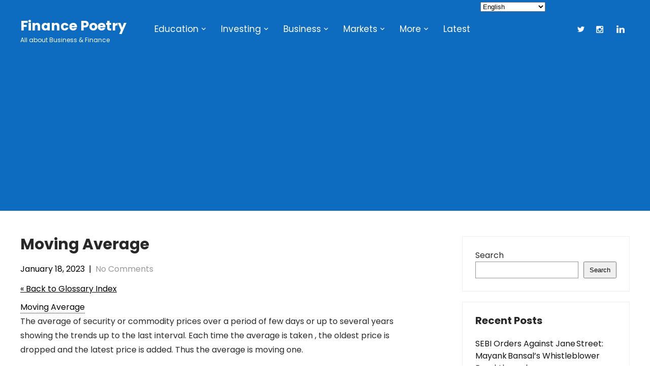

--- FILE ---
content_type: text/html; charset=utf-8
request_url: https://www.google.com/recaptcha/api2/aframe
body_size: 268
content:
<!DOCTYPE HTML><html><head><meta http-equiv="content-type" content="text/html; charset=UTF-8"></head><body><script nonce="V7cfQMIP3rwqY1rBO9MpKw">/** Anti-fraud and anti-abuse applications only. See google.com/recaptcha */ try{var clients={'sodar':'https://pagead2.googlesyndication.com/pagead/sodar?'};window.addEventListener("message",function(a){try{if(a.source===window.parent){var b=JSON.parse(a.data);var c=clients[b['id']];if(c){var d=document.createElement('img');d.src=c+b['params']+'&rc='+(localStorage.getItem("rc::a")?sessionStorage.getItem("rc::b"):"");window.document.body.appendChild(d);sessionStorage.setItem("rc::e",parseInt(sessionStorage.getItem("rc::e")||0)+1);localStorage.setItem("rc::h",'1768650816887');}}}catch(b){}});window.parent.postMessage("_grecaptcha_ready", "*");}catch(b){}</script></body></html>

--- FILE ---
content_type: application/javascript; charset=utf-8
request_url: https://fundingchoicesmessages.google.com/f/AGSKWxVkjxJhhZuIQFEPC58F51VOthAZ4Vj8tgMaG7Eg0-8m_YEy-7ZNjXfimzfDKFdWQBlU57Fc462uMQpPVUqYZJZdJhhC3xlzmGFkhqT3WZ0eNLf6Lh0ojIgrxmdnUsDBlXCCCPbWLbH62Vnfkdr-YcXbCpA7okXI6TJOr4Kdr3Ok0cR9EFCnSkMBXkeB/_/js_adv-/vendor-ads-/ad-skyscraper./sponsored_text./adv.html
body_size: -1290
content:
window['9564bd3d-8fb8-4c0f-8ef6-ca8f3391c8e1'] = true;